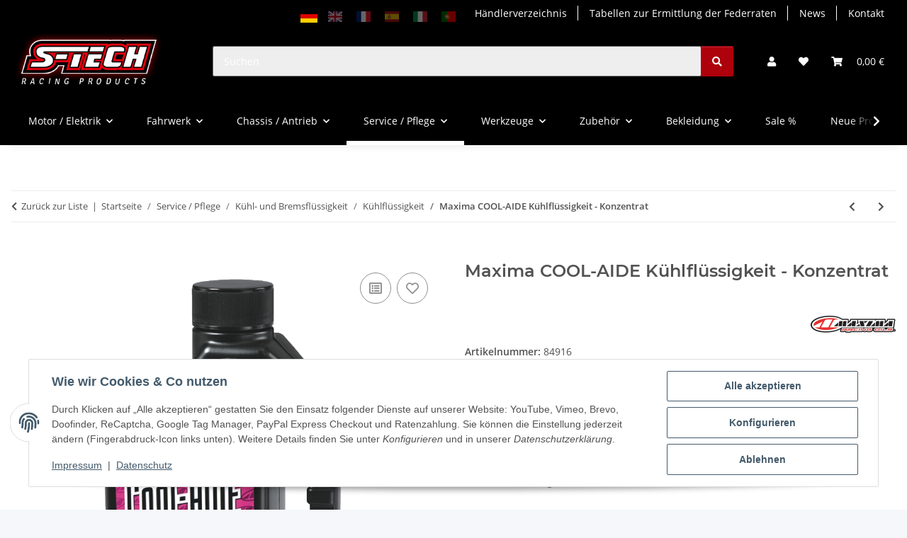

--- FILE ---
content_type: text/css
request_url: https://s-tech-racing.de/templates/NOVAChild/themes/my-nova/custom.css?v=5.6.0
body_size: 205
content:
/*
 * Platz für eigene Änderungen direkt als CSS
 * Die hier gemachten Änderungen überschreiben ggfs. andere Styles, da diese Datei als letzte geladen wird.
 */

/* Anpassung KTypeFinder */

#ktypefinder.container {	
	padding: 0;
}

@media (min-width: 768px) {
	#ktypefinder.container {
		max-width: calc(720px - 2rem);
	}
}

@media (min-width: 992px) {
	#ktypefinder.container {
		max-width: calc(960px - 2rem);
	}
}

@media (min-width: 1300px) {
	#ktypefinder.container {
		max-width: calc(1250px - 2rem);	
	}
}

#ktypefinder.container > .carSelector.row {
	margin-left: 0;
	margin-right: 0;
}

.fieldContent.marke_modell label.d-md-none.d-lg-none {
	display: block !important;
}

.fieldContent.marke_modell label > span {
	width: 60px !important;
}

#typesList {
	display: none !important;
}

.ktypefinder .selectedCar .pane:first-child {
	background-color: #b90000;
	color: #fff;
}

.ktypefinder .selectedCar .pane:first-child a {
	color: #fff;
}

.ktypefinder .selectedCar .pane:first-child .model {
	margin-bottom: 33px;	
}

.kba-notice {
	width: 100%;
	background-color: #b90000;
	color: #fff;
	padding: 0.5rem 1rem;
	border-radius: 15px;
	text-transform: uppercase;
	font-weight: bold;
}